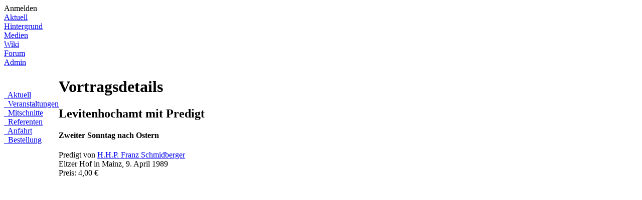

--- FILE ---
content_type: text/html; charset=iso-8859-1
request_url: https://de.katholon.org/detail.php?id=1027627951
body_size: 794
content:
<!DOCTYPE HTML PUBLIC "-//W3C//DTD HTML 4.01//EN" "http://www.w3.org/TR/html4/strict.dtd">

<html lang="de">
<head>
<title>&nbsp;katholon.org</title>
<meta http-equiv="Content-Type" content="text/html; charset=iso-8859-1">
<meta name="robots" content="index,follow">
<link rel="shortcut icon" href="https://katholon.org/de/katholon.ico">
<link rel="stylesheet" type="text/css" href="https://katholon.org/de/css/main.css" media="all">
<link rel="stylesheet" type="text/css" href="https://katholon.org/de/css/list.css" media="all">
<link rel="stylesheet" type="text/css" href="https://katholon.org/de/css/detail.css" media="all">
<link rel="stylesheet" type="text/css" href="https://katholon.org/de/css/text.css" media="all">
</head>
<body>
<div class="mainlogon">
	Anmelden
</div>
<div class="mainheader">
	<a href="http://www.katholon.org/">
</div>
<div class="main">
	<div class="topmenu" style="left:10px">
		<a href="https://katholon.org/de/aktuell" class="topmenu">Aktuell</a>
	</div>
	<div class="topmenu" style="left:125px">
		<a href="https://katholon.org/de/hintergrund/" class="topmenu">Hintergrund</a>
	</div>
	<div class="topmenusel" style="left:240px">
		<a href="https://katholon.org/de/" class="topmenusel">Medien</a>
	</div>
	<div class="topmenu" style="left:355px">
		<a href="https://katholon.org/de/wiki/" class="topmenu">Wiki</a>
	</div>
	<div class="topmenu" style="left:470px">
		<a href="https://katholon.org/de/forum/" class="topmenu">Forum</a>
	</div>
	<div class="topmenu" style="left:585px">
		<a href="https://katholon.org/de/admin/" class="topmenu">Admin</a>
	</div>
<table class="main" cellpadding="0" cellspacing="0">
	<tr>
		<td class="sidemenu">
			<div class="sidemenu" style="top:23px">
			<a class="sidemenu" href="./"><b>&nbsp;</b>&nbsp;Aktuell</a>
		</div>
		<div class="sidemenu" style="top:61px">
			<a class="sidemenu" href="veranstaltungen.php"><b>&nbsp;</b>&nbsp;Veranstaltungen</a>
		</div>
		<div class="sidemenusel" style="top:99px">
			<a class="sidemenusel" href="mitschnitte.php"><b>&nbsp;</b>&nbsp;Mitschnitte</a>
		</div>
		<div class="sidemenu" style="top:137px">
			<a class="sidemenu" href="referenten.php"><b>&nbsp;</b>&nbsp;Referenten</a>
		</div>
		<div class="sidemenu" style="top:175px">
			<a class="sidemenu" href="anfahrt.php"><b>&nbsp;</b>&nbsp;Anfahrt</a>
		</div>
		<div class="sidemenu" style="top:213px">
			<a class="sidemenu" href="bestellung.php"><b>&nbsp;</b>&nbsp;Bestellung</a>
		</div>
<img src="https://katholon.org/de/img/_blank.gif" alt="" height=1 width=170 />		</td>
		<td class="content">
	<h1>Vortragsdetails</h1>
<!-- itemid: 1027627951 -->
		<div class="spdata">
		<h2 class="sptitle">Levitenhochamt mit Predigt </h2>
		<h4 class="spsubtitle">Zweiter Sonntag nach Ostern </h4>
		<div class="spreferent">Predigt von <a class="spreferent" href="referent.php?id=11">H.H.P. Franz Schmidberger</a></div>
		<div class="splocation">Eltzer Hof in Mainz, 9. April 1989</div>
		<div class="sppricelabel">
			<div class="pricelabel">
				
				<div class="price">Preis: 4,00&nbsp;&euro;</div>
			</div>
		</div>
